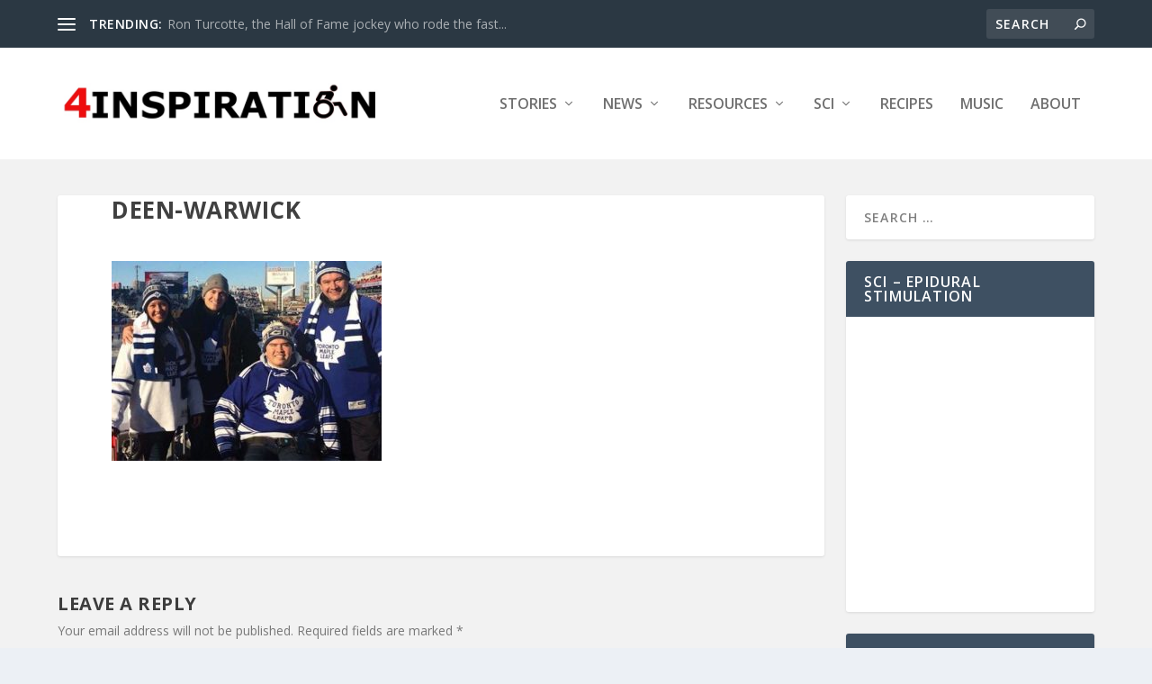

--- FILE ---
content_type: text/html; charset=UTF-8
request_url: https://4inspiration.ca/home-at-last/deen-warwick/
body_size: 13239
content:
<!DOCTYPE html>
<!--[if IE 6]>
<html id="ie6" lang="en-CA">
<![endif]-->
<!--[if IE 7]>
<html id="ie7" lang="en-CA">
<![endif]-->
<!--[if IE 8]>
<html id="ie8" lang="en-CA">
<![endif]-->
<!--[if !(IE 6) | !(IE 7) | !(IE 8)  ]><!-->
<html lang="en-CA">
<!--<![endif]-->
<head>
	<meta charset="UTF-8" />
			
	<meta http-equiv="X-UA-Compatible" content="IE=edge">
	<link rel="pingback" href="https://4inspiration.ca/xmlrpc.php" />

		<!--[if lt IE 9]>
	<script src="https://4inspiration.ca/wp-content/themes/Extra/scripts/ext/html5.js" type="text/javascript"></script>
	<![endif]-->

	<script type="text/javascript">
		document.documentElement.className = 'js';
	</script>

	<title>deen-warwick | Inspirational Stories</title>
<meta name='robots' content='max-image-preview:large' />
<script type="text/javascript">
			let jqueryParams=[],jQuery=function(r){return jqueryParams=[...jqueryParams,r],jQuery},$=function(r){return jqueryParams=[...jqueryParams,r],$};window.jQuery=jQuery,window.$=jQuery;let customHeadScripts=!1;jQuery.fn=jQuery.prototype={},$.fn=jQuery.prototype={},jQuery.noConflict=function(r){if(window.jQuery)return jQuery=window.jQuery,$=window.jQuery,customHeadScripts=!0,jQuery.noConflict},jQuery.ready=function(r){jqueryParams=[...jqueryParams,r]},$.ready=function(r){jqueryParams=[...jqueryParams,r]},jQuery.load=function(r){jqueryParams=[...jqueryParams,r]},$.load=function(r){jqueryParams=[...jqueryParams,r]},jQuery.fn.ready=function(r){jqueryParams=[...jqueryParams,r]},$.fn.ready=function(r){jqueryParams=[...jqueryParams,r]};</script><link rel='dns-prefetch' href='//www.googletagmanager.com' />
<link rel='dns-prefetch' href='//fonts.googleapis.com' />
<link rel="alternate" type="application/rss+xml" title="Inspirational Stories &raquo; Feed" href="https://4inspiration.ca/feed/" />
<link rel="alternate" type="application/rss+xml" title="Inspirational Stories &raquo; Comments Feed" href="https://4inspiration.ca/comments/feed/" />
<link rel="alternate" type="application/rss+xml" title="Inspirational Stories &raquo; deen-warwick Comments Feed" href="https://4inspiration.ca/home-at-last/deen-warwick/feed/" />
<link rel="alternate" title="oEmbed (JSON)" type="application/json+oembed" href="https://4inspiration.ca/wp-json/oembed/1.0/embed?url=https%3A%2F%2F4inspiration.ca%2Fhome-at-last%2Fdeen-warwick%2F" />
<link rel="alternate" title="oEmbed (XML)" type="text/xml+oembed" href="https://4inspiration.ca/wp-json/oembed/1.0/embed?url=https%3A%2F%2F4inspiration.ca%2Fhome-at-last%2Fdeen-warwick%2F&#038;format=xml" />
<meta content="Extra v.4.27.5" name="generator"/><style id='wp-block-library-inline-css' type='text/css'>
:root{--wp-block-synced-color:#7a00df;--wp-block-synced-color--rgb:122,0,223;--wp-bound-block-color:var(--wp-block-synced-color);--wp-editor-canvas-background:#ddd;--wp-admin-theme-color:#007cba;--wp-admin-theme-color--rgb:0,124,186;--wp-admin-theme-color-darker-10:#006ba1;--wp-admin-theme-color-darker-10--rgb:0,107,160.5;--wp-admin-theme-color-darker-20:#005a87;--wp-admin-theme-color-darker-20--rgb:0,90,135;--wp-admin-border-width-focus:2px}@media (min-resolution:192dpi){:root{--wp-admin-border-width-focus:1.5px}}.wp-element-button{cursor:pointer}:root .has-very-light-gray-background-color{background-color:#eee}:root .has-very-dark-gray-background-color{background-color:#313131}:root .has-very-light-gray-color{color:#eee}:root .has-very-dark-gray-color{color:#313131}:root .has-vivid-green-cyan-to-vivid-cyan-blue-gradient-background{background:linear-gradient(135deg,#00d084,#0693e3)}:root .has-purple-crush-gradient-background{background:linear-gradient(135deg,#34e2e4,#4721fb 50%,#ab1dfe)}:root .has-hazy-dawn-gradient-background{background:linear-gradient(135deg,#faaca8,#dad0ec)}:root .has-subdued-olive-gradient-background{background:linear-gradient(135deg,#fafae1,#67a671)}:root .has-atomic-cream-gradient-background{background:linear-gradient(135deg,#fdd79a,#004a59)}:root .has-nightshade-gradient-background{background:linear-gradient(135deg,#330968,#31cdcf)}:root .has-midnight-gradient-background{background:linear-gradient(135deg,#020381,#2874fc)}:root{--wp--preset--font-size--normal:16px;--wp--preset--font-size--huge:42px}.has-regular-font-size{font-size:1em}.has-larger-font-size{font-size:2.625em}.has-normal-font-size{font-size:var(--wp--preset--font-size--normal)}.has-huge-font-size{font-size:var(--wp--preset--font-size--huge)}.has-text-align-center{text-align:center}.has-text-align-left{text-align:left}.has-text-align-right{text-align:right}.has-fit-text{white-space:nowrap!important}#end-resizable-editor-section{display:none}.aligncenter{clear:both}.items-justified-left{justify-content:flex-start}.items-justified-center{justify-content:center}.items-justified-right{justify-content:flex-end}.items-justified-space-between{justify-content:space-between}.screen-reader-text{border:0;clip-path:inset(50%);height:1px;margin:-1px;overflow:hidden;padding:0;position:absolute;width:1px;word-wrap:normal!important}.screen-reader-text:focus{background-color:#ddd;clip-path:none;color:#444;display:block;font-size:1em;height:auto;left:5px;line-height:normal;padding:15px 23px 14px;text-decoration:none;top:5px;width:auto;z-index:100000}html :where(.has-border-color){border-style:solid}html :where([style*=border-top-color]){border-top-style:solid}html :where([style*=border-right-color]){border-right-style:solid}html :where([style*=border-bottom-color]){border-bottom-style:solid}html :where([style*=border-left-color]){border-left-style:solid}html :where([style*=border-width]){border-style:solid}html :where([style*=border-top-width]){border-top-style:solid}html :where([style*=border-right-width]){border-right-style:solid}html :where([style*=border-bottom-width]){border-bottom-style:solid}html :where([style*=border-left-width]){border-left-style:solid}html :where(img[class*=wp-image-]){height:auto;max-width:100%}:where(figure){margin:0 0 1em}html :where(.is-position-sticky){--wp-admin--admin-bar--position-offset:var(--wp-admin--admin-bar--height,0px)}@media screen and (max-width:600px){html :where(.is-position-sticky){--wp-admin--admin-bar--position-offset:0px}}

/*# sourceURL=wp-block-library-inline-css */
</style><style id='global-styles-inline-css' type='text/css'>
:root{--wp--preset--aspect-ratio--square: 1;--wp--preset--aspect-ratio--4-3: 4/3;--wp--preset--aspect-ratio--3-4: 3/4;--wp--preset--aspect-ratio--3-2: 3/2;--wp--preset--aspect-ratio--2-3: 2/3;--wp--preset--aspect-ratio--16-9: 16/9;--wp--preset--aspect-ratio--9-16: 9/16;--wp--preset--color--black: #000000;--wp--preset--color--cyan-bluish-gray: #abb8c3;--wp--preset--color--white: #ffffff;--wp--preset--color--pale-pink: #f78da7;--wp--preset--color--vivid-red: #cf2e2e;--wp--preset--color--luminous-vivid-orange: #ff6900;--wp--preset--color--luminous-vivid-amber: #fcb900;--wp--preset--color--light-green-cyan: #7bdcb5;--wp--preset--color--vivid-green-cyan: #00d084;--wp--preset--color--pale-cyan-blue: #8ed1fc;--wp--preset--color--vivid-cyan-blue: #0693e3;--wp--preset--color--vivid-purple: #9b51e0;--wp--preset--gradient--vivid-cyan-blue-to-vivid-purple: linear-gradient(135deg,rgb(6,147,227) 0%,rgb(155,81,224) 100%);--wp--preset--gradient--light-green-cyan-to-vivid-green-cyan: linear-gradient(135deg,rgb(122,220,180) 0%,rgb(0,208,130) 100%);--wp--preset--gradient--luminous-vivid-amber-to-luminous-vivid-orange: linear-gradient(135deg,rgb(252,185,0) 0%,rgb(255,105,0) 100%);--wp--preset--gradient--luminous-vivid-orange-to-vivid-red: linear-gradient(135deg,rgb(255,105,0) 0%,rgb(207,46,46) 100%);--wp--preset--gradient--very-light-gray-to-cyan-bluish-gray: linear-gradient(135deg,rgb(238,238,238) 0%,rgb(169,184,195) 100%);--wp--preset--gradient--cool-to-warm-spectrum: linear-gradient(135deg,rgb(74,234,220) 0%,rgb(151,120,209) 20%,rgb(207,42,186) 40%,rgb(238,44,130) 60%,rgb(251,105,98) 80%,rgb(254,248,76) 100%);--wp--preset--gradient--blush-light-purple: linear-gradient(135deg,rgb(255,206,236) 0%,rgb(152,150,240) 100%);--wp--preset--gradient--blush-bordeaux: linear-gradient(135deg,rgb(254,205,165) 0%,rgb(254,45,45) 50%,rgb(107,0,62) 100%);--wp--preset--gradient--luminous-dusk: linear-gradient(135deg,rgb(255,203,112) 0%,rgb(199,81,192) 50%,rgb(65,88,208) 100%);--wp--preset--gradient--pale-ocean: linear-gradient(135deg,rgb(255,245,203) 0%,rgb(182,227,212) 50%,rgb(51,167,181) 100%);--wp--preset--gradient--electric-grass: linear-gradient(135deg,rgb(202,248,128) 0%,rgb(113,206,126) 100%);--wp--preset--gradient--midnight: linear-gradient(135deg,rgb(2,3,129) 0%,rgb(40,116,252) 100%);--wp--preset--font-size--small: 13px;--wp--preset--font-size--medium: 20px;--wp--preset--font-size--large: 36px;--wp--preset--font-size--x-large: 42px;--wp--preset--spacing--20: 0.44rem;--wp--preset--spacing--30: 0.67rem;--wp--preset--spacing--40: 1rem;--wp--preset--spacing--50: 1.5rem;--wp--preset--spacing--60: 2.25rem;--wp--preset--spacing--70: 3.38rem;--wp--preset--spacing--80: 5.06rem;--wp--preset--shadow--natural: 6px 6px 9px rgba(0, 0, 0, 0.2);--wp--preset--shadow--deep: 12px 12px 50px rgba(0, 0, 0, 0.4);--wp--preset--shadow--sharp: 6px 6px 0px rgba(0, 0, 0, 0.2);--wp--preset--shadow--outlined: 6px 6px 0px -3px rgb(255, 255, 255), 6px 6px rgb(0, 0, 0);--wp--preset--shadow--crisp: 6px 6px 0px rgb(0, 0, 0);}:root { --wp--style--global--content-size: 856px;--wp--style--global--wide-size: 1280px; }:where(body) { margin: 0; }.wp-site-blocks > .alignleft { float: left; margin-right: 2em; }.wp-site-blocks > .alignright { float: right; margin-left: 2em; }.wp-site-blocks > .aligncenter { justify-content: center; margin-left: auto; margin-right: auto; }:where(.is-layout-flex){gap: 0.5em;}:where(.is-layout-grid){gap: 0.5em;}.is-layout-flow > .alignleft{float: left;margin-inline-start: 0;margin-inline-end: 2em;}.is-layout-flow > .alignright{float: right;margin-inline-start: 2em;margin-inline-end: 0;}.is-layout-flow > .aligncenter{margin-left: auto !important;margin-right: auto !important;}.is-layout-constrained > .alignleft{float: left;margin-inline-start: 0;margin-inline-end: 2em;}.is-layout-constrained > .alignright{float: right;margin-inline-start: 2em;margin-inline-end: 0;}.is-layout-constrained > .aligncenter{margin-left: auto !important;margin-right: auto !important;}.is-layout-constrained > :where(:not(.alignleft):not(.alignright):not(.alignfull)){max-width: var(--wp--style--global--content-size);margin-left: auto !important;margin-right: auto !important;}.is-layout-constrained > .alignwide{max-width: var(--wp--style--global--wide-size);}body .is-layout-flex{display: flex;}.is-layout-flex{flex-wrap: wrap;align-items: center;}.is-layout-flex > :is(*, div){margin: 0;}body .is-layout-grid{display: grid;}.is-layout-grid > :is(*, div){margin: 0;}body{padding-top: 0px;padding-right: 0px;padding-bottom: 0px;padding-left: 0px;}:root :where(.wp-element-button, .wp-block-button__link){background-color: #32373c;border-width: 0;color: #fff;font-family: inherit;font-size: inherit;font-style: inherit;font-weight: inherit;letter-spacing: inherit;line-height: inherit;padding-top: calc(0.667em + 2px);padding-right: calc(1.333em + 2px);padding-bottom: calc(0.667em + 2px);padding-left: calc(1.333em + 2px);text-decoration: none;text-transform: inherit;}.has-black-color{color: var(--wp--preset--color--black) !important;}.has-cyan-bluish-gray-color{color: var(--wp--preset--color--cyan-bluish-gray) !important;}.has-white-color{color: var(--wp--preset--color--white) !important;}.has-pale-pink-color{color: var(--wp--preset--color--pale-pink) !important;}.has-vivid-red-color{color: var(--wp--preset--color--vivid-red) !important;}.has-luminous-vivid-orange-color{color: var(--wp--preset--color--luminous-vivid-orange) !important;}.has-luminous-vivid-amber-color{color: var(--wp--preset--color--luminous-vivid-amber) !important;}.has-light-green-cyan-color{color: var(--wp--preset--color--light-green-cyan) !important;}.has-vivid-green-cyan-color{color: var(--wp--preset--color--vivid-green-cyan) !important;}.has-pale-cyan-blue-color{color: var(--wp--preset--color--pale-cyan-blue) !important;}.has-vivid-cyan-blue-color{color: var(--wp--preset--color--vivid-cyan-blue) !important;}.has-vivid-purple-color{color: var(--wp--preset--color--vivid-purple) !important;}.has-black-background-color{background-color: var(--wp--preset--color--black) !important;}.has-cyan-bluish-gray-background-color{background-color: var(--wp--preset--color--cyan-bluish-gray) !important;}.has-white-background-color{background-color: var(--wp--preset--color--white) !important;}.has-pale-pink-background-color{background-color: var(--wp--preset--color--pale-pink) !important;}.has-vivid-red-background-color{background-color: var(--wp--preset--color--vivid-red) !important;}.has-luminous-vivid-orange-background-color{background-color: var(--wp--preset--color--luminous-vivid-orange) !important;}.has-luminous-vivid-amber-background-color{background-color: var(--wp--preset--color--luminous-vivid-amber) !important;}.has-light-green-cyan-background-color{background-color: var(--wp--preset--color--light-green-cyan) !important;}.has-vivid-green-cyan-background-color{background-color: var(--wp--preset--color--vivid-green-cyan) !important;}.has-pale-cyan-blue-background-color{background-color: var(--wp--preset--color--pale-cyan-blue) !important;}.has-vivid-cyan-blue-background-color{background-color: var(--wp--preset--color--vivid-cyan-blue) !important;}.has-vivid-purple-background-color{background-color: var(--wp--preset--color--vivid-purple) !important;}.has-black-border-color{border-color: var(--wp--preset--color--black) !important;}.has-cyan-bluish-gray-border-color{border-color: var(--wp--preset--color--cyan-bluish-gray) !important;}.has-white-border-color{border-color: var(--wp--preset--color--white) !important;}.has-pale-pink-border-color{border-color: var(--wp--preset--color--pale-pink) !important;}.has-vivid-red-border-color{border-color: var(--wp--preset--color--vivid-red) !important;}.has-luminous-vivid-orange-border-color{border-color: var(--wp--preset--color--luminous-vivid-orange) !important;}.has-luminous-vivid-amber-border-color{border-color: var(--wp--preset--color--luminous-vivid-amber) !important;}.has-light-green-cyan-border-color{border-color: var(--wp--preset--color--light-green-cyan) !important;}.has-vivid-green-cyan-border-color{border-color: var(--wp--preset--color--vivid-green-cyan) !important;}.has-pale-cyan-blue-border-color{border-color: var(--wp--preset--color--pale-cyan-blue) !important;}.has-vivid-cyan-blue-border-color{border-color: var(--wp--preset--color--vivid-cyan-blue) !important;}.has-vivid-purple-border-color{border-color: var(--wp--preset--color--vivid-purple) !important;}.has-vivid-cyan-blue-to-vivid-purple-gradient-background{background: var(--wp--preset--gradient--vivid-cyan-blue-to-vivid-purple) !important;}.has-light-green-cyan-to-vivid-green-cyan-gradient-background{background: var(--wp--preset--gradient--light-green-cyan-to-vivid-green-cyan) !important;}.has-luminous-vivid-amber-to-luminous-vivid-orange-gradient-background{background: var(--wp--preset--gradient--luminous-vivid-amber-to-luminous-vivid-orange) !important;}.has-luminous-vivid-orange-to-vivid-red-gradient-background{background: var(--wp--preset--gradient--luminous-vivid-orange-to-vivid-red) !important;}.has-very-light-gray-to-cyan-bluish-gray-gradient-background{background: var(--wp--preset--gradient--very-light-gray-to-cyan-bluish-gray) !important;}.has-cool-to-warm-spectrum-gradient-background{background: var(--wp--preset--gradient--cool-to-warm-spectrum) !important;}.has-blush-light-purple-gradient-background{background: var(--wp--preset--gradient--blush-light-purple) !important;}.has-blush-bordeaux-gradient-background{background: var(--wp--preset--gradient--blush-bordeaux) !important;}.has-luminous-dusk-gradient-background{background: var(--wp--preset--gradient--luminous-dusk) !important;}.has-pale-ocean-gradient-background{background: var(--wp--preset--gradient--pale-ocean) !important;}.has-electric-grass-gradient-background{background: var(--wp--preset--gradient--electric-grass) !important;}.has-midnight-gradient-background{background: var(--wp--preset--gradient--midnight) !important;}.has-small-font-size{font-size: var(--wp--preset--font-size--small) !important;}.has-medium-font-size{font-size: var(--wp--preset--font-size--medium) !important;}.has-large-font-size{font-size: var(--wp--preset--font-size--large) !important;}.has-x-large-font-size{font-size: var(--wp--preset--font-size--x-large) !important;}
/*# sourceURL=global-styles-inline-css */
</style>

<link rel='stylesheet' id='extra-fonts-css' href='https://fonts.googleapis.com/css?family=Open+Sans:300italic,400italic,600italic,700italic,800italic,400,300,600,700,800&#038;subset=latin,latin-ext' type='text/css' media='all' />
<link rel='stylesheet' id='extra-style-css' href='https://4inspiration.ca/wp-content/themes/Extra/style.min.css?ver=4.27.5' type='text/css' media='all' />
<link rel='stylesheet' id='extra-dynamic-css' href='https://4inspiration.ca/wp-content/et-cache/2583/et-extra-dynamic-2583.css?ver=1768426777' type='text/css' media='all' />

<!-- Google tag (gtag.js) snippet added by Site Kit -->
<!-- Google Analytics snippet added by Site Kit -->
<script type="text/javascript" src="https://www.googletagmanager.com/gtag/js?id=G-RZYMT9YSZ4" id="google_gtagjs-js" async></script>
<script type="text/javascript" id="google_gtagjs-js-after">
/* <![CDATA[ */
window.dataLayer = window.dataLayer || [];function gtag(){dataLayer.push(arguments);}
gtag("set","linker",{"domains":["4inspiration.ca"]});
gtag("js", new Date());
gtag("set", "developer_id.dZTNiMT", true);
gtag("config", "G-RZYMT9YSZ4");
//# sourceURL=google_gtagjs-js-after
/* ]]> */
</script>
<link rel="https://api.w.org/" href="https://4inspiration.ca/wp-json/" /><link rel="alternate" title="JSON" type="application/json" href="https://4inspiration.ca/wp-json/wp/v2/media/2583" /><link rel="EditURI" type="application/rsd+xml" title="RSD" href="https://4inspiration.ca/xmlrpc.php?rsd" />
<meta name="generator" content="WordPress 6.9" />
<link rel="canonical" href="https://4inspiration.ca/home-at-last/deen-warwick/" />
<link rel='shortlink' href='https://4inspiration.ca/?p=2583' />
<meta name="generator" content="Site Kit by Google 1.170.0" /><meta name="viewport" content="width=device-width, initial-scale=1.0, maximum-scale=1.0, user-scalable=1" /><meta name="google-site-verification" content="gMG0Jpi6Lt-D-vv8Y73Ftn-ZgCl7N7MqcxxUtZIdiFs">
<meta name="google-site-verification" content="ORdMbKAbG2jnmvvd7p_A9xkHa4Fn8Yvqikop-aBKGPc"><link rel="icon" href="https://4inspiration.ca/wp-content/uploads/2019/10/cropped-site-icon-512-32x32.jpg" sizes="32x32" />
<link rel="icon" href="https://4inspiration.ca/wp-content/uploads/2019/10/cropped-site-icon-512-192x192.jpg" sizes="192x192" />
<link rel="apple-touch-icon" href="https://4inspiration.ca/wp-content/uploads/2019/10/cropped-site-icon-512-180x180.jpg" />
<meta name="msapplication-TileImage" content="https://4inspiration.ca/wp-content/uploads/2019/10/cropped-site-icon-512-270x270.jpg" />
<link rel="stylesheet" id="et-extra-customizer-global-cached-inline-styles" href="https://4inspiration.ca/wp-content/et-cache/global/et-extra-customizer-global.min.css?ver=1768234387" /><style id="et-critical-inline-css"></style>
</head>
<body class="attachment wp-singular attachment-template-default single single-attachment postid-2583 attachmentid-2583 attachment-jpeg wp-theme-Extra et_extra et_non_fixed_nav et_smooth_scroll et_pb_gutters3 et_primary_nav_dropdown_animation_Default et_secondary_nav_dropdown_animation_Default with_sidebar with_sidebar_right et_includes_sidebar et-db">
	<div id="page-container" class="page-container">
				<!-- Header -->
		<header class="header left-right">
						<!-- #top-header -->
			<div id="top-header" style="">
				<div class="container">

					<!-- Secondary Nav -->
											<div id="et-secondary-nav" class="et-trending">
						
							<!-- ET Trending -->
							<div id="et-trending">

								<!-- ET Trending Button -->
								<a id="et-trending-button" href="#" title="">
									<span></span>
									<span></span>
									<span></span>
								</a>

								<!-- ET Trending Label -->
								<h4 id="et-trending-label">
									TRENDING:								</h4>

								<!-- ET Trending Post Loop -->
								<div id='et-trending-container'>
																											<div id="et-trending-post-1936" class="et-trending-post et-trending-latest">
											<a href="https://4inspiration.ca/ron-turcotte-the-hall-of-fame-jockey-who-rode-the-fastest-steed-of-all-time/">Ron Turcotte, the Hall of Fame jockey who rode the fast...</a>
										</div>
																			<div id="et-trending-post-3150" class="et-trending-post">
											<a href="https://4inspiration.ca/maurice-gibb-doc-fighting-back-his-alcohol-addition-story/">Maurice Gibb &#8211; Doc. &#8220;Fighting Back&#8221; &...</a>
										</div>
																			<div id="et-trending-post-193" class="et-trending-post">
											<a href="https://4inspiration.ca/tiffani-ntanos/">Tiffani Ntanos &#8211; Spinal Cord Injury &#8211; Vlogg...</a>
										</div>
																									</div>
							</div>
							
												</div>
					
					<!-- #et-info -->
					<div id="et-info">

						
						<!-- .et-extra-social-icons -->
						<ul class="et-extra-social-icons" style="">
																																																																																																																																																																																																																																																																																																																																																																																																																																																																																																																																																																																																																																																																																															</ul>
						
						<!-- .et-top-search -->
												<div class="et-top-search" style="">
							<form role="search" class="et-search-form" method="get" action="https://4inspiration.ca/">
			<input type="search" class="et-search-field" placeholder="Search" value="" name="s" title="Search for:" />
			<button class="et-search-submit"></button>
		</form>						</div>
						
						<!-- cart -->
											</div>
				</div><!-- /.container -->
			</div><!-- /#top-header -->

			
			<!-- Main Header -->
			<div id="main-header-wrapper">
				<div id="main-header" data-fixed-height="80">
					<div class="container">
					<!-- ET Ad -->
						
						
						<!-- Logo -->
						<a class="logo" href="https://4inspiration.ca/" data-fixed-height="51">
							<img src="https://4inspiration.ca/wp-content/uploads/2017/10/logo-100h.jpg" width="816" height="100" alt="Inspirational Stories" id="logo" />
						</a>

						
						<!-- ET Navigation -->
						<div id="et-navigation">
							<ul id="et-menu" class="nav"><li id="menu-item-264" class="menu-item menu-item-type-taxonomy menu-item-object-category menu-item-has-children mega-menu menu-item-has-children mega-menu-cols menu-item-264"><a href="https://4inspiration.ca/category/stories/">Stories</a>
<ul class="sub-menu">
	<li id="menu-item-2255" class="menu-item menu-item-type-taxonomy menu-item-object-category menu-item-2255"><a href="https://4inspiration.ca/category/alcohol-addiction/">Alcohol Addiction</a></li>
	<li id="menu-item-1345" class="menu-item menu-item-type-taxonomy menu-item-object-category menu-item-1345"><a href="https://4inspiration.ca/category/stories/amputee/">Amputee</a></li>
	<li id="menu-item-511" class="menu-item menu-item-type-taxonomy menu-item-object-category menu-item-511"><a href="https://4inspiration.ca/category/stories/cancer/">Cancer</a></li>
	<li id="menu-item-308" class="menu-item menu-item-type-taxonomy menu-item-object-category menu-item-308"><a href="https://4inspiration.ca/category/stories/gbs/">Guillain-Barre</a></li>
	<li id="menu-item-1793" class="menu-item menu-item-type-taxonomy menu-item-object-category menu-item-1793"><a href="https://4inspiration.ca/category/stories/multiple-sclerosis/">Multiple Sclerosis</a></li>
	<li id="menu-item-265" class="menu-item menu-item-type-taxonomy menu-item-object-category menu-item-265"><a href="https://4inspiration.ca/category/stories/spinal-cord-injury/">Spinal Cord Injury</a></li>
	<li id="menu-item-670" class="menu-item menu-item-type-taxonomy menu-item-object-category menu-item-670"><a href="https://4inspiration.ca/category/stories/spina-bifida/">Spina Bifida</a></li>
	<li id="menu-item-1665" class="menu-item menu-item-type-taxonomy menu-item-object-category menu-item-1665"><a href="https://4inspiration.ca/category/stories/stroke/">Stroke</a></li>
	<li id="menu-item-266" class="menu-item menu-item-type-taxonomy menu-item-object-category menu-item-266"><a href="https://4inspiration.ca/category/stories/wounded-soldier/">Wounded Soldier</a></li>
	<li id="menu-item-1706" class="menu-item menu-item-type-post_type menu-item-object-page menu-item-1706"><a href="https://4inspiration.ca/your-story/">Submit Your Story</a></li>
</ul>
</li>
<li id="menu-item-1774" class="menu-item menu-item-type-post_type menu-item-object-page menu-item-has-children mega-menu menu-item-has-children mega-menu-cols menu-item-1774"><a href="https://4inspiration.ca/news/">News</a>
<ul class="sub-menu">
	<li id="menu-item-5158" class="menu-item menu-item-type-custom menu-item-object-custom menu-item-5158"><a href="https://4inspiration.ca/news/">Best Viewed with CHROME</a></li>
	<li id="menu-item-1768" class="menu-item menu-item-type-post_type menu-item-object-page menu-item-1768"><a href="https://4inspiration.ca/cancer-news/">Cancer News</a></li>
	<li id="menu-item-1769" class="menu-item menu-item-type-post_type menu-item-object-page menu-item-1769"><a href="https://4inspiration.ca/guillain-barre-syndrome-gbs-news/">Guillain-Barre Syndrome (GBS) News</a></li>
	<li id="menu-item-1770" class="menu-item menu-item-type-post_type menu-item-object-page menu-item-1770"><a href="https://4inspiration.ca/heart-stroke-news/">Heart &#038; Stroke News</a></li>
	<li id="menu-item-1771" class="menu-item menu-item-type-post_type menu-item-object-page menu-item-1771"><a href="https://4inspiration.ca/multiple-sclerosis-ms-news/">Multiple Sclerosis (MS) News</a></li>
	<li id="menu-item-1790" class="menu-item menu-item-type-post_type menu-item-object-page menu-item-1790"><a href="https://4inspiration.ca/spina-bifida-news/">Spina Bifida News</a></li>
	<li id="menu-item-1776" class="menu-item menu-item-type-custom menu-item-object-custom menu-item-1776"><a href="https://4inspiration.ca/sci-news/">Spinal Cord Injury (SCI) News</a></li>
	<li id="menu-item-1781" class="menu-item menu-item-type-post_type menu-item-object-page menu-item-1781"><a href="https://4inspiration.ca/wounded-warrior-news/">Wounded Warrior – News</a></li>
</ul>
</li>
<li id="menu-item-413" class="menu-item menu-item-type-taxonomy menu-item-object-category menu-item-has-children mega-menu menu-item-has-children mega-menu-cols menu-item-413"><a href="https://4inspiration.ca/category/resources/">Resources</a>
<ul class="sub-menu">
	<li id="menu-item-1520" class="menu-item menu-item-type-post_type menu-item-object-post menu-item-1520"><a href="https://4inspiration.ca/the-accessible-home/">The Accessible Home</a></li>
	<li id="menu-item-740" class="menu-item menu-item-type-post_type menu-item-object-post menu-item-740"><a href="https://4inspiration.ca/occupational-therapy/">Occupational Therapy</a></li>
	<li id="menu-item-597" class="menu-item menu-item-type-post_type menu-item-object-post menu-item-has-children menu-item-597"><a href="https://4inspiration.ca/physiotherapy/">Physiotherapy</a>
	<ul class="sub-menu">
		<li id="menu-item-1984" class="menu-item menu-item-type-custom menu-item-object-custom menu-item-1984"><a href="https://4inspiration.ca/physiotherapy/">What Is Physio?</a></li>
	</ul>
</li>
	<li id="menu-item-2316" class="menu-item menu-item-type-custom menu-item-object-custom menu-item-has-children menu-item-2316"><a href="https://4inspiration.ca/physiotherapy-exercise-videos/">Exercise</a>
	<ul class="sub-menu">
		<li id="menu-item-1985" class="menu-item menu-item-type-post_type menu-item-object-post menu-item-has-children menu-item-1985"><a href="https://4inspiration.ca/physiotherapy-exercise-videos/">Wheelchair Exercise Videos</a>
		<ul class="sub-menu">
			<li id="menu-item-1664" class="menu-item menu-item-type-post_type menu-item-object-post menu-item-1664"><a href="https://4inspiration.ca/upper-body-dumbbell-exercices/">Upper Body Dumbbell Exercices</a></li>
		</ul>
</li>
	</ul>
</li>
	<li id="menu-item-806" class="menu-item menu-item-type-post_type menu-item-object-page menu-item-806"><a href="https://4inspiration.ca/publications/">Publications</a></li>
	<li id="menu-item-1346" class="menu-item menu-item-type-taxonomy menu-item-object-category menu-item-has-children menu-item-1346"><a href="https://4inspiration.ca/category/wheelchair-skills/">Wheelchair Skills</a>
	<ul class="sub-menu">
		<li id="menu-item-1435" class="menu-item menu-item-type-custom menu-item-object-custom menu-item-1435"><a href="https://4inspiration.ca/wheelchair-skills/">Skills Videos (100+)</a></li>
		<li id="menu-item-766" class="menu-item menu-item-type-post_type menu-item-object-post menu-item-766"><a href="https://4inspiration.ca/car-transfers/">Car Transfers</a></li>
	</ul>
</li>
</ul>
</li>
<li id="menu-item-263" class="menu-item menu-item-type-post_type menu-item-object-page menu-item-has-children mega-menu menu-item-has-children mega-menu-cols menu-item-263"><a href="https://4inspiration.ca/spinal-cord-injury/">SCI</a>
<ul class="sub-menu">
	<li id="menu-item-509" class="menu-item menu-item-type-custom menu-item-object-custom menu-item-has-children menu-item-509"><a href="https://4inspiration.ca/204-2/">About SCI</a>
	<ul class="sub-menu">
		<li id="menu-item-4983" class="menu-item menu-item-type-post_type menu-item-object-page menu-item-4983"><a href="https://4inspiration.ca/spinal-cord-injury/">Spinal Cord Injury</a></li>
		<li id="menu-item-419" class="menu-item menu-item-type-post_type menu-item-object-page menu-item-419"><a href="https://4inspiration.ca/organizations/">SCI Support Organizations</a></li>
		<li id="menu-item-513" class="menu-item menu-item-type-post_type menu-item-object-page menu-item-513"><a href="https://4inspiration.ca/sci-news/">SCI News</a></li>
	</ul>
</li>
	<li id="menu-item-3555" class="menu-item menu-item-type-custom menu-item-object-custom menu-item-has-children menu-item-3555"><a href="https://4inspiration.ca/204-2/">Resources</a>
	<ul class="sub-menu">
		<li id="menu-item-489" class="menu-item menu-item-type-post_type menu-item-object-post menu-item-489"><a href="https://4inspiration.ca/autonomic-dysreflexia/">Autonomic Dysreflexia</a></li>
		<li id="menu-item-415" class="menu-item menu-item-type-post_type menu-item-object-post menu-item-415"><a href="https://4inspiration.ca/bowel-treatment/">Bowel Treatment</a></li>
		<li id="menu-item-6950" class="menu-item menu-item-type-post_type menu-item-object-post menu-item-6950"><a href="https://4inspiration.ca/bladder-management/">Bladder Management</a></li>
		<li id="menu-item-642" class="menu-item menu-item-type-post_type menu-item-object-post menu-item-642"><a href="https://4inspiration.ca/uit-urinary-tract-infection/">UIT – Urinary Tract Infection</a></li>
		<li id="menu-item-414" class="menu-item menu-item-type-post_type menu-item-object-post menu-item-414"><a href="https://4inspiration.ca/pressure-ulcers/">Pressure Ulcers</a></li>
		<li id="menu-item-416" class="menu-item menu-item-type-post_type menu-item-object-post menu-item-416"><a href="https://4inspiration.ca/pneumonia-prevention/">Pneumonia Prevention</a></li>
		<li id="menu-item-4984" class="menu-item menu-item-type-custom menu-item-object-custom menu-item-4984"><a href="https://sexualitysci.org">Sexuality/Sex</a></li>
		<li id="menu-item-2773" class="menu-item menu-item-type-post_type menu-item-object-page menu-item-2773"><a href="https://4inspiration.ca/epidural-stimulation/">Epidural Stimulation</a></li>
		<li id="menu-item-1434" class="menu-item menu-item-type-post_type menu-item-object-post menu-item-1434"><a href="https://4inspiration.ca/nutrition-diet/">Nutrition &#038; Diet</a></li>
		<li id="menu-item-4981" class="menu-item menu-item-type-post_type menu-item-object-page menu-item-4981"><a href="https://4inspiration.ca/safeguarding-your-spine/">Safeguarding Your Spine</a></li>
	</ul>
</li>
</ul>
</li>
<li id="menu-item-1567" class="menu-item menu-item-type-post_type menu-item-object-post menu-item-1567"><a href="https://4inspiration.ca/recipes/">Recipes</a></li>
<li id="menu-item-539" class="menu-item menu-item-type-post_type menu-item-object-page menu-item-539"><a href="https://4inspiration.ca/music/">Music</a></li>
<li id="menu-item-2250" class="menu-item menu-item-type-post_type menu-item-object-page menu-item-2250"><a href="https://4inspiration.ca/about/">About</a></li>
</ul>							<div id="et-mobile-navigation">
			<span class="show-menu">
				<div class="show-menu-button">
					<span></span>
					<span></span>
					<span></span>
				</div>
				<p>Select Page</p>
			</span>
			<nav>
			</nav>
		</div> <!-- /#et-mobile-navigation -->						</div><!-- /#et-navigation -->
					</div><!-- /.container -->
				</div><!-- /#main-header -->
			</div><!-- /#main-header-wrapper -->

		</header>

				<div id="main-content">
		<div class="container">
		<div id="content-area" class="with_sidebar with_sidebar_right clearfix">
			<div class="et_pb_extra_column_main">
								<article id="post-2583" class="module single-post-module post-2583 attachment type-attachment status-inherit hentry">
					<div class="post-wrap">
						<h1 class="entry-title">deen-warwick</h1>
						<div class="post-content entry-content">
							<p class="attachment"><a href='https://4inspiration.ca/wp-content/uploads/2019/05/deen-warwick.jpg'><img fetchpriority="high" decoding="async" width="300" height="222" src="https://4inspiration.ca/wp-content/uploads/2019/05/deen-warwick-300x222.jpg" class="attachment-medium size-medium" alt="dean wardak" srcset="https://4inspiration.ca/wp-content/uploads/2019/05/deen-warwick-300x222.jpg 300w, https://4inspiration.ca/wp-content/uploads/2019/05/deen-warwick.jpg 494w" sizes="(max-width: 300px) 100vw, 300px" /></a></p>
													</div>
					</div><!-- /.post-wrap -->
				</article>
				
				<!-- You can start editing here. -->

<section id="comment-wrap">
			<div id="comments" class="nocomments">
			 <!-- If comments are open, but there are no comments. -->

					</div>
					<div id="respond" class="comment-respond">
		<h3 id="reply-title" class="comment-reply-title"><span>Leave a reply</span> <small><a rel="nofollow" id="cancel-comment-reply-link" href="/home-at-last/deen-warwick/#respond" style="display:none;">Cancel reply</a></small></h3><form action="https://4inspiration.ca/wp-comments-post.php" method="post" id="commentform" class="comment-form"><p class="comment-notes"><span id="email-notes">Your email address will not be published.</span> <span class="required-field-message">Required fields are marked <span class="required">*</span></span></p><p class="comment-form-comment"><label for="comment">COMMENT</label><textarea autocomplete="new-password"  id="cf2456ffec"  name="cf2456ffec"   cols="45" rows="8" aria-required="true"></textarea><textarea id="comment" aria-label="hp-comment" aria-hidden="true" name="comment" autocomplete="new-password" style="padding:0 !important;clip:rect(1px, 1px, 1px, 1px) !important;position:absolute !important;white-space:nowrap !important;height:1px !important;width:1px !important;overflow:hidden !important;" tabindex="-1"></textarea><script data-noptimize>document.getElementById("comment").setAttribute( "id", "a84e8d2f08ba4c411d77411596485c01" );document.getElementById("cf2456ffec").setAttribute( "id", "comment" );</script></p><p class="comment-form-author"><label for="author">Name <span class="required">*</span></label> <input id="author" name="author" type="text" value="" size="30" maxlength="245" autocomplete="name" required="required" /></p>
<p class="comment-form-email"><label for="email">Email <span class="required">*</span></label> <input id="email" name="email" type="text" value="" size="30" maxlength="100" aria-describedby="email-notes" autocomplete="email" required="required" /></p>
<p class="comment-form-url"><label for="url">Website</label> <input id="url" name="url" type="text" value="" size="30" maxlength="200" autocomplete="url" /></p>
<p class="form-submit"><input name="submit" type="submit" id="submit" class="submit" value="Post Comment" /> <input type='hidden' name='comment_post_ID' value='2583' id='comment_post_ID' />
<input type='hidden' name='comment_parent' id='comment_parent' value='0' />
</p></form>	</div><!-- #respond -->
		</section>
			</div><!-- /.et_pb_extra_column.et_pb_extra_column_main -->

			<div class="et_pb_extra_column_sidebar">
	<div id="search-3" class="et_pb_widget widget_search"><h4 class="widgettitle">Search</h4><form role="search" method="get" class="search-form" action="https://4inspiration.ca/">
				<label>
					<span class="screen-reader-text">Search for:</span>
					<input type="search" class="search-field" placeholder="Search &hellip;" value="" name="s" />
				</label>
				<input type="submit" class="search-submit" value="Search" />
			</form></div> <!-- end .et_pb_widget --><div id="custom_html-12" class="widget_text et_pb_widget widget_custom_html"><h4 class="widgettitle">SCI &#8211; Epidural Stimulation</h4><div class="textwidget custom-html-widget"><iframe width="560" height="315" src="https://www.youtube.com/embed/mp8wFYu4l4w" frameborder="0" allow="accelerometer; autoplay; encrypted-media; gyroscope; picture-in-picture" allowfullscreen></iframe>
<p>
	&nbsp;
</p>
<iframe width="560" height="315" src="https://www.youtube.com/embed/AARVY-3oDRQ?si=sPEL3YWP8xwpG2h9" title="YouTube video player" frameborder="0" allow="accelerometer; autoplay; clipboard-write; encrypted-media; gyroscope; picture-in-picture; web-share" allowfullscreen></iframe></div></div> <!-- end .et_pb_widget -->		<div id="et-recent-posts-2" class="et_pb_widget widget_et_recent_entries">		<h4 class="widgettitle">Recent Posts</h4>		<ul class="widget_list">
					<li>
								<div class="post_info">
					<a href="https://4inspiration.ca/michaela-benthaus/" class="title">Michaela Benthaus &#8211; Wheelchair User Set To Go To Space</a>
										<div class="post-meta">
											</div>
				</div>
			</li>
					<li>
								<div class="post_info">
					<a href="https://4inspiration.ca/shane-hannah/" class="title">Shane and Hannah Burcaw discuss Shane getting Sober</a>
										<div class="post-meta">
											</div>
				</div>
			</li>
					<li>
								<div class="post_info">
					<a href="https://4inspiration.ca/quadriplegic-doctor/" class="title">T-boned during his training Doctor completes Fellowship and Practices as a Quadriplegic</a>
										<div class="post-meta">
											</div>
				</div>
			</li>
					<li>
								<div class="post_info">
					<a href="https://4inspiration.ca/billy-bridges/" class="title">Billy Bridges &#8211; Born with Spina Bifida is Canada&#8217;s most successful Para ice hockey player</a>
										<div class="post-meta">
											</div>
				</div>
			</li>
					<li>
								<div class="post_info">
					<a href="https://4inspiration.ca/john-ruffolo/" class="title">A truck nearly killed him, but venture capitalist John Ruffolo has kept moving forward</a>
										<div class="post-meta">
											</div>
				</div>
			</li>
						</ul>
		</div> <!-- end .et_pb_widget --><div id="media_image-7" class="et_pb_widget widget_media_image"><h4 class="widgettitle"> </h4><a href="https://4inspiration.ca/news/"><img width="247" height="150" src="https://4inspiration.ca/wp-content/uploads/2018/02/news2.png" class="image wp-image-1794  attachment-full size-full" alt="news" style="max-width: 100%; height: auto;" decoding="async" loading="lazy" /></a></div> <!-- end .et_pb_widget --><div id="custom_html-13" class="widget_text et_pb_widget widget_custom_html"><h4 class="widgettitle">Publications</h4><div class="textwidget custom-html-widget">[metaslider id="809"]</div></div> <!-- end .et_pb_widget --><div id="media_image-8" class="et_pb_widget widget_media_image"><h4 class="widgettitle"> </h4><a href="https://4inspiration.ca/your-story/"><img width="300" height="261" src="https://4inspiration.ca/wp-content/uploads/2018/02/what-is-your-story-300x261.jpg" class="image wp-image-1718  attachment-medium size-medium" alt="what is your story" style="max-width: 100%; height: auto;" decoding="async" loading="lazy" /></a></div> <!-- end .et_pb_widget --><div id="media_image-4" class="et_pb_widget widget_media_image"><h4 class="widgettitle">Wheelchair Skills</h4><a href="https://4inspiration.ca/wheelchair-skills/"><img width="788" height="926" src="https://4inspiration.ca/wp-content/uploads/2018/01/wheelchair-skills-final-2.png" class="image wp-image-1344  attachment-full size-full" alt="Over 100 Videos demonstrating wheelchair skills" style="max-width: 100%; height: auto;" decoding="async" loading="lazy" srcset="https://4inspiration.ca/wp-content/uploads/2018/01/wheelchair-skills-final-2.png 788w, https://4inspiration.ca/wp-content/uploads/2018/01/wheelchair-skills-final-2-255x300.png 255w, https://4inspiration.ca/wp-content/uploads/2018/01/wheelchair-skills-final-2-768x902.png 768w" sizes="(max-width: 788px) 100vw, 788px" /></a></div> <!-- end .et_pb_widget --><div id="media_image-9" class="et_pb_widget widget_media_image"><h4 class="widgettitle">Products by the Disabled</h4><a href="https://www.handihelp.ca/"><img width="300" height="105" src="https://4inspiration.ca/wp-content/uploads/2019/07/handicup-3cupsnew-300x105.jpg" class="image wp-image-2657  attachment-medium size-medium" alt="" style="max-width: 100%; height: auto;" decoding="async" loading="lazy" srcset="https://4inspiration.ca/wp-content/uploads/2019/07/handicup-3cupsnew-300x105.jpg 300w, https://4inspiration.ca/wp-content/uploads/2019/07/handicup-3cupsnew-768x269.jpg 768w, https://4inspiration.ca/wp-content/uploads/2019/07/handicup-3cupsnew-1024x359.jpg 1024w, https://4inspiration.ca/wp-content/uploads/2019/07/handicup-3cupsnew-1080x379.jpg 1080w, https://4inspiration.ca/wp-content/uploads/2019/07/handicup-3cupsnew.jpg 1925w" sizes="(max-width: 300px) 100vw, 300px" /></a></div> <!-- end .et_pb_widget --><div id="media_image-10" class="et_pb_widget widget_media_image"><h4 class="widgettitle">Handi-Pac</h4><a href="https://www.advancedfreedom.com/visit-us/"><img width="264" height="300" src="https://4inspiration.ca/wp-content/uploads/2020/09/handi-pac-264x300.jpg" class="image wp-image-3343  attachment-medium size-medium" alt="handi-pac" style="max-width: 100%; height: auto;" decoding="async" loading="lazy" srcset="https://4inspiration.ca/wp-content/uploads/2020/09/handi-pac-264x300.jpg 264w, https://4inspiration.ca/wp-content/uploads/2020/09/handi-pac-901x1024.jpg 901w, https://4inspiration.ca/wp-content/uploads/2020/09/handi-pac-768x873.jpg 768w, https://4inspiration.ca/wp-content/uploads/2020/09/handi-pac-1080x1227.jpg 1080w, https://4inspiration.ca/wp-content/uploads/2020/09/handi-pac-150x170.jpg 150w, https://4inspiration.ca/wp-content/uploads/2020/09/handi-pac.jpg 1320w" sizes="(max-width: 264px) 100vw, 264px" /></a></div> <!-- end .et_pb_widget --></div>

		</div> <!-- #content-area -->
	</div> <!-- .container -->
	</div> <!-- #main-content -->


	<footer id="footer" class="footer_columns_3">
		<div class="container">
	<div class="et_pb_extra_row container-width-change-notify">
						<div class="et_pb_extra_column odd column-1">
					<div id="text-9" class="et_pb_widget widget_text"><h4 class="widgettitle">Disclaimer</h4>			<div class="textwidget"><p><code></code>Information published on this website is not intended to be a substitute for professional medical advice, always consult with a health care professional.<code></code></p>
</div>
		</div> <!-- end .et_pb_widget -->				</div>
								<div class="et_pb_extra_column even column-2">
					<div id="text-10" class="et_pb_widget widget_text"><h4 class="widgettitle">  </h4>			<div class="textwidget"><p><code></code>4Inspiration is 100% not-for-profit, all proceeds are donated to spinal cord injury related charities.<code></code></p>
</div>
		</div> <!-- end .et_pb_widget -->				</div>
								<div class="et_pb_extra_column even column-4">
					<div id="text-11" class="et_pb_widget widget_text"><h4 class="widgettitle"> </h4>			<div class="textwidget"><p><code></code>Any copyrighted material used on this website is property of the respective owner. If you do not want to share your content please <a href="mailto:john@4inspiration.ca">let us know</a>.<code></code></p>
</div>
		</div> <!-- end .et_pb_widget -->				</div>
					</div>
</div>
		<div id="footer-bottom">
			<div class="container">

				<!-- Footer Info -->
				<p id="footer-info">Designed by <a href="http://www.elegantthemes.com" title="Premium WordPress Themes">Elegant Themes</a> | Powered by <a href="http://www.wordpress.org">WordPress</a></p>

				<!-- Footer Navigation -->
								<div id="footer-nav">
					<ul id="footer-menu" class="bottom-nav"><li class="menu-item menu-item-type-taxonomy menu-item-object-category menu-item-264"><a href="https://4inspiration.ca/category/stories/">Stories</a></li>
<li class="menu-item menu-item-type-post_type menu-item-object-page menu-item-1774"><a href="https://4inspiration.ca/news/">News</a></li>
<li class="menu-item menu-item-type-taxonomy menu-item-object-category menu-item-413"><a href="https://4inspiration.ca/category/resources/">Resources</a></li>
<li class="menu-item menu-item-type-post_type menu-item-object-page menu-item-263"><a href="https://4inspiration.ca/spinal-cord-injury/">SCI</a></li>
<li class="menu-item menu-item-type-post_type menu-item-object-post menu-item-1567"><a href="https://4inspiration.ca/recipes/">Recipes</a></li>
<li class="menu-item menu-item-type-post_type menu-item-object-page menu-item-539"><a href="https://4inspiration.ca/music/">Music</a></li>
<li class="menu-item menu-item-type-post_type menu-item-object-page menu-item-2250"><a href="https://4inspiration.ca/about/">About</a></li>
</ul>				</div> <!-- /#et-footer-nav -->
				
			</div>
		</div>
	</footer>
	</div> <!-- #page-container -->

			<span title="Back To Top" id="back_to_top"></span>
	
	<script type="speculationrules">
{"prefetch":[{"source":"document","where":{"and":[{"href_matches":"/*"},{"not":{"href_matches":["/wp-*.php","/wp-admin/*","/wp-content/uploads/*","/wp-content/*","/wp-content/plugins/*","/wp-content/themes/Extra/*","/*\\?(.+)"]}},{"not":{"selector_matches":"a[rel~=\"nofollow\"]"}},{"not":{"selector_matches":".no-prefetch, .no-prefetch a"}}]},"eagerness":"conservative"}]}
</script>
<script type="text/javascript" src="https://4inspiration.ca/wp-includes/js/masonry.min.js?ver=4.2.2" id="masonry-js"></script>
<script type="text/javascript" src="https://4inspiration.ca/wp-includes/js/jquery/jquery.min.js?ver=3.7.1" id="jquery-core-js"></script>
<script type="text/javascript" src="https://4inspiration.ca/wp-includes/js/jquery/jquery-migrate.min.js?ver=3.4.1" id="jquery-migrate-js"></script>
<script type="text/javascript" id="jquery-js-after">
/* <![CDATA[ */
jqueryParams.length&&$.each(jqueryParams,function(e,r){if("function"==typeof r){var n=String(r);n.replace("$","jQuery");var a=new Function("return "+n)();$(document).ready(a)}});
//# sourceURL=jquery-js-after
/* ]]> */
</script>
<script type="text/javascript" id="extra-scripts-js-extra">
/* <![CDATA[ */
var EXTRA = {"images_uri":"https://4inspiration.ca/wp-content/themes/Extra/images/","ajaxurl":"https://4inspiration.ca/wp-admin/admin-ajax.php","your_rating":"Your Rating:","item_in_cart_count":"%d Item in Cart","items_in_cart_count":"%d Items in Cart","item_count":"%d Item","items_count":"%d Items","rating_nonce":"fe3fab0c01","timeline_nonce":"e1e871bb04","blog_feed_nonce":"21e91cebaf","error":"There was a problem, please try again.","contact_error_name_required":"Name field cannot be empty.","contact_error_email_required":"Email field cannot be empty.","contact_error_email_invalid":"Please enter a valid email address.","is_ab_testing_active":"","is_cache_plugin_active":"no"};
var et_builder_utils_params = {"condition":{"diviTheme":false,"extraTheme":true},"scrollLocations":["app","top"],"builderScrollLocations":{"desktop":"app","tablet":"app","phone":"app"},"onloadScrollLocation":"app","builderType":"fe"};
var et_frontend_scripts = {"builderCssContainerPrefix":"#et-boc","builderCssLayoutPrefix":"#et-boc .et-l"};
var et_pb_custom = {"ajaxurl":"https://4inspiration.ca/wp-admin/admin-ajax.php","images_uri":"https://4inspiration.ca/wp-content/themes/Extra/images","builder_images_uri":"https://4inspiration.ca/wp-content/themes/Extra/includes/builder/images","et_frontend_nonce":"8d1549c7bb","subscription_failed":"Please, check the fields below to make sure you entered the correct information.","et_ab_log_nonce":"a982166353","fill_message":"Please, fill in the following fields:","contact_error_message":"Please, fix the following errors:","invalid":"Invalid email","captcha":"Captcha","prev":"Prev","previous":"Previous","next":"Next","wrong_captcha":"You entered the wrong number in captcha.","wrong_checkbox":"Checkbox","ignore_waypoints":"no","is_divi_theme_used":"","widget_search_selector":".widget_search","ab_tests":[],"is_ab_testing_active":"","page_id":"2583","unique_test_id":"","ab_bounce_rate":"5","is_cache_plugin_active":"no","is_shortcode_tracking":"","tinymce_uri":"https://4inspiration.ca/wp-content/themes/Extra/includes/builder/frontend-builder/assets/vendors","accent_color":"#00a8ff","waypoints_options":[]};
var et_pb_box_shadow_elements = [];
//# sourceURL=extra-scripts-js-extra
/* ]]> */
</script>
<script type="text/javascript" src="https://4inspiration.ca/wp-content/themes/Extra/scripts/scripts.min.js?ver=4.27.5" id="extra-scripts-js"></script>
<script type="text/javascript" src="https://4inspiration.ca/wp-includes/js/comment-reply.min.js?ver=6.9" id="comment-reply-js" async="async" data-wp-strategy="async" fetchpriority="low"></script>
<script type="text/javascript" src="https://4inspiration.ca/wp-content/themes/Extra/includes/builder/feature/dynamic-assets/assets/js/jquery.fitvids.js?ver=4.27.5" id="fitvids-js"></script>
<script type="text/javascript" id="et-builder-cpt-modules-wrapper-js-extra">
/* <![CDATA[ */
var et_modules_wrapper = {"builderCssContainerPrefix":"#et-boc","builderCssLayoutPrefix":"#et-boc .et-l"};
//# sourceURL=et-builder-cpt-modules-wrapper-js-extra
/* ]]> */
</script>
<script type="text/javascript" src="https://4inspiration.ca/wp-content/themes/Extra/includes/builder/scripts/cpt-modules-wrapper.js?ver=4.27.5" id="et-builder-cpt-modules-wrapper-js"></script>
<script type="text/javascript" src="https://4inspiration.ca/wp-content/themes/Extra/core/admin/js/common.js?ver=4.27.5" id="et-core-common-js"></script>
</body>
</html>
